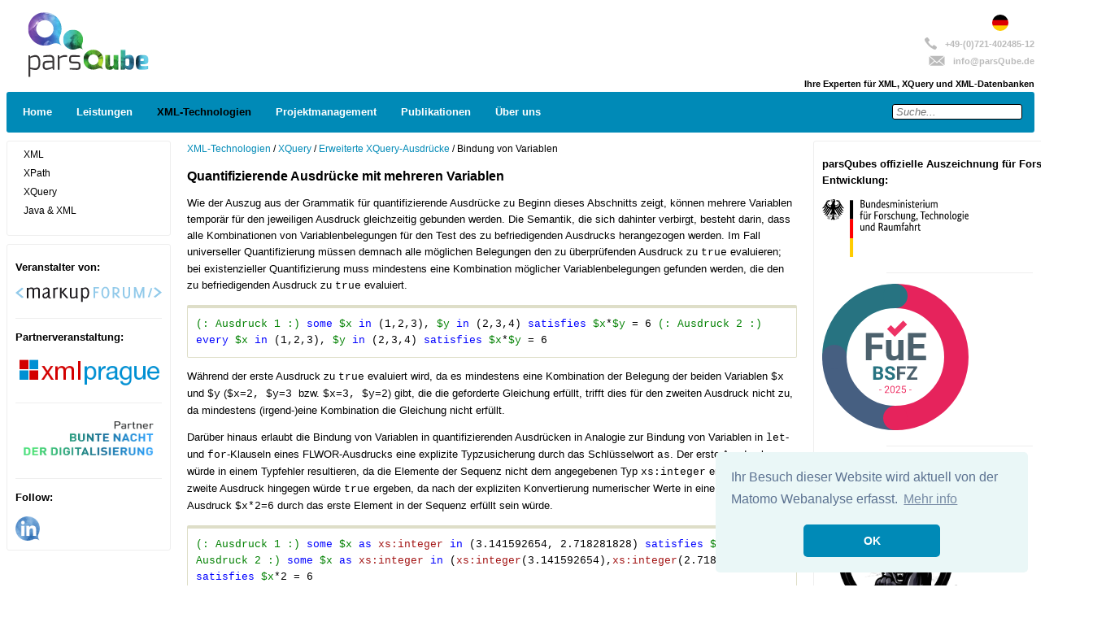

--- FILE ---
content_type: text/html; charset=utf-8
request_url: https://www.parsqube.de/xml-technologien/xquery/xquery-erweiterte-xquery-ausdruecke/xquery-erweiterte-xquery-ausdruecke-bindung-von-variablen
body_size: 5858
content:
<!DOCTYPE html>
<html lang="de_DE">
<head>

<meta charset="utf-8">
<!-- 
	build by sitepackagebuilder.com

	This website is powered by TYPO3 - inspiring people to share!
	TYPO3 is a free open source Content Management Framework initially created by Kasper Skaarhoj and licensed under GNU/GPL.
	TYPO3 is copyright 1998-2026 of Kasper Skaarhoj. Extensions are copyright of their respective owners.
	Information and contribution at https://typo3.org/
-->



<title>XQuery | Erweiterte XQuery-Ausdrücke | Bindung von Variablen</title>
<meta http-equiv="x-ua-compatible" content="IE=edge" />
<meta name="generator" content="TYPO3 CMS" />
<meta name="description" content="Hier wird beschrieben, wie mehrere Variablen temporär für einen quantifizierenden Ausdruck gleichzeitig gebunden werden können." />
<meta name="viewport" content="width=device-width, initial-scale=1" />
<meta name="robots" content="index,follow" />
<meta name="keywords" content="XQuery, quantifizierende Ausdrücke, Variablen" />
<meta property="og:description" content="Hier wird beschrieben, wie mehrere Variablen temporär für einen quantifizierenden Ausdruck gleichzeitig gebunden werden können." />
<meta property="og:title" content="XQuery | Erweiterte XQuery-Ausdrücke | Bindung von Variablen" />
<meta name="twitter:card" content="summary" />
<meta name="apple-mobile-web-app-capable" content="no" />


<link rel="stylesheet" href="/typo3temp/assets/css/7015c8c4ac5ff815b57530b221005fc6.css?1675433044" media="all">
<link rel="stylesheet" href="/typo3conf/ext/parsqube_template/Resources/Public/Css/cookieconsent2/3.1.0/cookieconsent.min.css?1537523867" media="all">
<link rel="stylesheet" href="/typo3conf/ext/parsqube_template/Resources/Public/Css/template.css?1765209713" media="all">



<script src="/typo3conf/ext/parsqube_template/Resources/Public/JavaScript/Dist/jquery-3.3.1.min.js?1674747012"></script>
<script src="/typo3conf/ext/parsqube_template/Resources/Public/JavaScript/Dist/cookieconsent2/3.1.0/cookieconsent.min.js?1674747012"></script>
<script src="/typo3conf/ext/parsqube_template/Resources/Public/JavaScript/Dist/cookies_message.js?1674747012"></script>
<script src="/typo3conf/ext/parsqube_template/Resources/Public/JavaScript/Dist/matomo.js?1674821344"></script>
<script src="/typo3conf/ext/parsqube_template/Resources/Public/JavaScript/Dist/uncrypt_mailto.js?1676633025"></script>


<link rel="stylesheet" href="https://cdnjs.cloudflare.com/ajax/libs/highlight.js/11.3.1/styles/vs.min.css"></link><script type="text/javascript" src="https://cdnjs.cloudflare.com/ajax/libs/highlight.js/11.3.1/highlight.min.js"></script><script rel="text/javascript" src="/fileadmin/templates/js/nav_right.js"></script><script rel="text/javascript" src="/fileadmin/templates/js/scrollspy.js"></script><script>$(document).ready(function () {generateIntraPageNavigation($('.content').get($('.content').length-1), $('.right'));initScrollSpy($('#nav_right').get(0));})</script><base href="/">
</head>
<body>


    <!-- ###DOCUMENT_BODY### Beginn -->
    <div class="wrapper">

        <div class="main">
            <!-- BEGIN: HEADER -->
            <div class="header">

                <!--###HEADER###
    ###HEADER###-->
                <div class="header">
                    <a class="home" href="/">
                        <div class="logo"></div>
                    </a>
                    <div class="langs">
                        <ul>
                            <li class="langDe">
                                <a href="/xml-technologien/xquery/xquery-erweiterte-xquery-ausdruecke/xquery-erweiterte-xquery-ausdruecke-bindung-von-variablen"><span>DE</span></a>
                            </li>
                            <li class="langEn">
                                <span>EN</span>
                            </li>
                        </ul>
                    </div>
                    <ul class="contact">
                        <li class="phone">+49-(0)721-402485-12</li>
                        <li class="email">info<span>@</span>parsQube.de</li>
                    </ul>
                    <div class="langsPhrase">
                        <div class="phrase">Ihre Experten für XML, XQuery und XML-Datenbanken</div>
                    </div>
                </div>
            </div>
            <!-- END: HEADER -->

            <!-- BEGIN: MAIN NAVIGATION -->
            <div class="nav">
                <!--###SUCHEN###
    ###SUCHEN###-->
                
                    
                        <div class="searchform">
                            
                            <form action="
                                /ueber-uns/suche
                            " id="form_kesearch_searchfield" name="form_kesearch_searchfield">
                                <input type="text" id="ke_search_searchfield_sword" name="tx_kesearch_pi1[sword]"
                                    placeholder="Suche..." />
                            </form>
                        </div>
                    
                
                    
                

                <!--###NAV###
    ###NAV###-->
                <ul class="nav">
                    
                        <li class="">
                            <a class=""
                                href="/home">Home</a>
                            
                                    <ul>
                                        
                                            <li class="">
                                                <a class=""
                                                    href="/home/schulungstermine">Schulungstermine</a>
                                                
                                            </li>
                                        
                                            <li class="">
                                                <a class=""
                                                    href="/home/sitemap">Sitemap</a>
                                                
                                            </li>
                                        
                                            <li class="">
                                                <a class=""
                                                    href="/home/datenschutzerklaerung">Datenschutzerklärung</a>
                                                
                                            </li>
                                        
                                    </ul>
                                
                        </li>
                    
                        <li class="">
                            <a class=""
                                href="/leistungen">Leistungen</a>
                            
                                    <ul>
                                        
                                            <li class="">
                                                <a class=""
                                                    href="/leistungen/beratung">Beratung</a>
                                                
                                            </li>
                                        
                                            <li class="">
                                                <a class=""
                                                    href="/leistungen/projektmanagement">Projektmanagement</a>
                                                
                                            </li>
                                        
                                            <li class="">
                                                <a class=""
                                                    href="/leistungen/qualitaetssicherung">Qualitätssicherung</a>
                                                
                                            </li>
                                        
                                            <li class="">
                                                <a class=""
                                                    href="/leistungen/entwicklung">Entwicklung</a>
                                                
                                            </li>
                                        
                                            <li class="">
                                                <a class=""
                                                    href="/leistungen/linienueberfuehrung">Linienüberführung</a>
                                                
                                            </li>
                                        
                                            <li class="">
                                                <a class=""
                                                    href="/leistungen/schulungen">Schulungen</a>
                                                
                                            </li>
                                        
                                    </ul>
                                
                        </li>
                    
                        <li class="active">
                            <a class="active"
                                href="/xml-technologien">XML-Technologien</a>
                            
                                    <ul>
                                        
                                            <li class="">
                                                <a class=""
                                                    href="/xml-technologien/xml">XML</a>
                                                
                                                        <ul class="nav_level3">
                                                            
                                                                <li
                                                                    class="">
                                                                    <a class=""
                                                                        href="/xml-technologien/xml/hilfreiche-links-zu-xml-w3c-recommendations-xml-grundlagen-tutorials-und-nuetzliche-werkzeuge">Hilfreiche Links zu XML</a>
                                                                </li>
                                                            
                                                                <li
                                                                    class="">
                                                                    <a class=""
                                                                        href="/xml-technologien/xml/xml-xml-einfuehrung">XML-Einführung</a>
                                                                </li>
                                                            
                                                        </ul>
                                                    
                                            </li>
                                        
                                            <li class="">
                                                <a class=""
                                                    href="/xml-technologien/xpath">XPath</a>
                                                
                                                        <ul class="nav_level3">
                                                            
                                                                <li
                                                                    class="">
                                                                    <a class=""
                                                                        href="/xml-technologien/xpath/xpath-xpath-einfuehrung-in-die-sprache-zur-navigation-in-xml-strukturen">Einführung</a>
                                                                </li>
                                                            
                                                        </ul>
                                                    
                                            </li>
                                        
                                            <li class="active">
                                                <a class="active"
                                                    href="/xml-technologien/xquery">XQuery</a>
                                                
                                                        <ul class="nav_level3">
                                                            
                                                                <li
                                                                    class="">
                                                                    <a class=""
                                                                        href="/xml-technologien/xquery/xquery-beispielszenario">Beispielszenario</a>
                                                                </li>
                                                            
                                                                <li
                                                                    class="">
                                                                    <a class=""
                                                                        href="/xml-technologien/xquery/xquery-datenmodell">Datenmodell</a>
                                                                </li>
                                                            
                                                                <li
                                                                    class="">
                                                                    <a class=""
                                                                        href="/xml-technologien/xquery/xquery-flwor-struktur">FLWOR-Struktur</a>
                                                                </li>
                                                            
                                                                <li
                                                                    class="">
                                                                    <a class=""
                                                                        href="/xml-technologien/xquery/xquery-verbundberechnung">Verbundberechnung</a>
                                                                </li>
                                                            
                                                                <li
                                                                    class="">
                                                                    <a class=""
                                                                        href="/xml-technologien/xquery/xquery-gruppierung-aggregation">Gruppierung &amp; Aggregation</a>
                                                                </li>
                                                            
                                                                <li
                                                                    class="active">
                                                                    <a class="active"
                                                                        href="/xml-technologien/xquery/xquery-erweiterte-xquery-ausdruecke">Erweiterte XQuery-Ausdrücke</a>
                                                                </li>
                                                            
                                                                <li
                                                                    class="">
                                                                    <a class=""
                                                                        href="/xml-technologien/xquery/xquery-funktionen">Funktionen</a>
                                                                </li>
                                                            
                                                                <li
                                                                    class="">
                                                                    <a class=""
                                                                        href="/xml-technologien/xquery/xquery-erweiterte-konzepte">Erweiterte Konzepte</a>
                                                                </li>
                                                            
                                                                <li
                                                                    class="">
                                                                    <a class=""
                                                                        href="/xml-technologien/xquery/xquery-xquery-grammatik">XQuery-Grammatik</a>
                                                                </li>
                                                            
                                                        </ul>
                                                    
                                            </li>
                                        
                                            <li class="">
                                                <a class=""
                                                    href="/xml-technologien/java-und-xml">Java &amp; XML</a>
                                                
                                                        <ul class="nav_level3">
                                                            
                                                                <li
                                                                    class="">
                                                                    <a class=""
                                                                        href="/xml-technologien/java-und-xml/einleitung">Einleitung</a>
                                                                </li>
                                                            
                                                                <li
                                                                    class="">
                                                                    <a class=""
                                                                        href="/xml-technologien/java-und-xml/einstieg-in-xml">Einstieg in XML</a>
                                                                </li>
                                                            
                                                                <li
                                                                    class="">
                                                                    <a class=""
                                                                        href="/xml-technologien/java-und-xml/sax">SAX</a>
                                                                </li>
                                                            
                                                                <li
                                                                    class="">
                                                                    <a class=""
                                                                        href="/xml-technologien/java-und-xml/sax-fuer-fortgeschrittene">Sax für Fortgeschrittene</a>
                                                                </li>
                                                            
                                                                <li
                                                                    class="">
                                                                    <a class=""
                                                                        href="/xml-technologien/java-und-xml/dom">DOM</a>
                                                                </li>
                                                            
                                                                <li
                                                                    class="">
                                                                    <a class=""
                                                                        href="/xml-technologien/java-und-xml/dom-fuer-fortgeschrittene">DOM für Fortgeschrittene</a>
                                                                </li>
                                                            
                                                                <li
                                                                    class="">
                                                                    <a class=""
                                                                        href="/xml-technologien/java-und-xml/jdom">JDOM</a>
                                                                </li>
                                                            
                                                                <li
                                                                    class="">
                                                                    <a class=""
                                                                        href="/xml-technologien/java-und-xml/jdom-fuer-fortgeschrittene">JDOM für Fortgeschrittene</a>
                                                                </li>
                                                            
                                                                <li
                                                                    class="">
                                                                    <a class=""
                                                                        href="/xml-technologien/java-und-xml/jaxp">JAXP</a>
                                                                </li>
                                                            
                                                                <li
                                                                    class="">
                                                                    <a class=""
                                                                        href="/xml-technologien/java-und-xml/web-publishing-frameworks">Web Publishing Frameworks</a>
                                                                </li>
                                                            
                                                                <li
                                                                    class="">
                                                                    <a class=""
                                                                        href="/xml-technologien/java-und-xml/xml-rpc">XML-RPC</a>
                                                                </li>
                                                            
                                                                <li
                                                                    class="">
                                                                    <a class=""
                                                                        href="/xml-technologien/java-und-xml/soap">SOAP</a>
                                                                </li>
                                                            
                                                                <li
                                                                    class="">
                                                                    <a class=""
                                                                        href="/xml-technologien/java-und-xml/web-services">Web Services</a>
                                                                </li>
                                                            
                                                                <li
                                                                    class="">
                                                                    <a class=""
                                                                        href="/xml-technologien/java-und-xml/content-syndication">Content-Syndication</a>
                                                                </li>
                                                            
                                                                <li
                                                                    class="">
                                                                    <a class=""
                                                                        href="/xml-technologien/java-und-xml/data-binding">Data-Binding</a>
                                                                </li>
                                                            
                                                                <li
                                                                    class="">
                                                                    <a class=""
                                                                        href="/xml-technologien/java-und-xml/ausblick">Ausblick</a>
                                                                </li>
                                                            
                                                                <li
                                                                    class="">
                                                                    <a class=""
                                                                        href="/xml-technologien/java-und-xml/api-referenz">API-Referenz</a>
                                                                </li>
                                                            
                                                                <li
                                                                    class="">
                                                                    <a class=""
                                                                        href="/xml-technologien/java-und-xml/sax-20-features-und-eigenschaften">SAX 2.0-Features und -Eigenschaften</a>
                                                                </li>
                                                            
                                                        </ul>
                                                    
                                            </li>
                                        
                                    </ul>
                                
                        </li>
                    
                        <li class="">
                            <a class=""
                                href="/projektmanagement">Projektmanagement</a>
                            
                                    <ul>
                                        
                                            <li class="">
                                                <a class=""
                                                    href="/projektmanagement/agil">Agil</a>
                                                
                                            </li>
                                        
                                            <li class="">
                                                <a class=""
                                                    href="/projektmanagement/hybrid">Hybrid</a>
                                                
                                            </li>
                                        
                                            <li class="">
                                                <a class=""
                                                    href="/projektmanagement/klassisch">Klassisch</a>
                                                
                                            </li>
                                        
                                    </ul>
                                
                        </li>
                    
                        <li class="">
                            <a class=""
                                href="/publikationen">Publikationen</a>
                            
                                    <ul>
                                        
                                            <li class="">
                                                <a class=""
                                                    href="https://www.parsqube.de/publikationen/#digital-humanities">Digital Humanities</a>
                                                
                                            </li>
                                        
                                            <li class="">
                                                <a class=""
                                                    href="https://www.parsqube.de/publikationen/#xml-und-maschine-learning">XML &amp; Machine Learning</a>
                                                
                                            </li>
                                        
                                            <li class="">
                                                <a class=""
                                                    href="https://www.parsqube.de/publikationen/#xml-und-rdf">XML &amp; RDF</a>
                                                
                                            </li>
                                        
                                            <li class="">
                                                <a class=""
                                                    href="https://www.parsqube.de/publikationen/#xquery">XQuery</a>
                                                
                                            </li>
                                        
                                            <li class="">
                                                <a class=""
                                                    href="https://www.parsqube.de/publikationen/#foxpath">FOXpath</a>
                                                
                                            </li>
                                        
                                            <li class="">
                                                <a class=""
                                                    href="https://www.parsqube.de/publikationen/#xml-technologies-miscellaneous">XML Technologies - miscellaneous</a>
                                                
                                            </li>
                                        
                                            <li class="">
                                                <a class=""
                                                    href="https://www.parsqube.de/publikationen/#projektmanagement">Neues zu Projektmanagement</a>
                                                
                                                        <ul class="nav_level3">
                                                            
                                                                <li
                                                                    class="">
                                                                    <a class=""
                                                                        href="/publikationen#Hybrides_Projektmanagment">Hybrid</a>
                                                                </li>
                                                            
                                                                <li
                                                                    class="">
                                                                    <a class=""
                                                                        href="/publikationen#Agiles_Projektmanagment">Agil</a>
                                                                </li>
                                                            
                                                        </ul>
                                                    
                                            </li>
                                        
                                    </ul>
                                
                        </li>
                    
                        <li class="">
                            <a class=""
                                href="/ueber-uns">Über uns</a>
                            
                                    <ul>
                                        
                                            <li class="">
                                                <a class=""
                                                    href="/ueber-uns/kontakt">Kontakt</a>
                                                
                                            </li>
                                        
                                            <li class="">
                                                <a class=""
                                                    href="/ueber-uns/impressum">Impressum</a>
                                                
                                            </li>
                                        
                                            <li class="">
                                                <a class=""
                                                    href="/home/datenschutzerklaerung">Datenschutzerklärung</a>
                                                
                                            </li>
                                        
                                            <li class="">
                                                <a class=""
                                                    href="/ueber-uns/standort">Standort</a>
                                                
                                            </li>
                                        
                                            <li class="">
                                                <a class=""
                                                    href="/ueber-uns/unser-team">Unser Team</a>
                                                
                                            </li>
                                        
                                            <li class="">
                                                <a class=""
                                                    href="/ueber-uns/jobs">Jobs</a>
                                                
                                            </li>
                                        
                                            <li class="">
                                                <a class=""
                                                    href="/ueber-uns/referenzen">Referenzen</a>
                                                
                                            </li>
                                        
                                            <li class="">
                                                <a class=""
                                                    href="/ueber-uns/suche">Suche</a>
                                                
                                            </li>
                                        
                                    </ul>
                                
                        </li>
                    
                </ul>
            </div>
            <!-- END: MAIN NAVIGATION -->

            <!-- BEGIN: CONTENT -->
            <div class="cwrapper">
                <div class="left">
                    <!-- ###LEFT###
    ###LEFT###-->
                    <div class="nav_left">
                        <ul>
                            
                                
                            
                                
                            
                                
                                    <li>
                                        <ul>
                                            
                                                <li>
                                                    <a href="/xml-technologien/xml">XML</a>
                                                </li>
                                            
                                                <li>
                                                    <a href="/xml-technologien/xpath">XPath</a>
                                                </li>
                                            
                                                <li>
                                                    <a href="/xml-technologien/xquery">XQuery</a>
                                                </li>
                                            
                                                <li>
                                                    <a href="/xml-technologien/java-und-xml">Java &amp; XML</a>
                                                </li>
                                            
                                        </ul>
                                    </li>
                                
                            
                                
                            
                                
                            
                                
                            
                        </ul>
                    </div>
                    <div class="nav_left boxWhite">
                        <p class="bodytext"><b>Veranstalter von:</b></p>
                        <p class="bodytext"><a href="http://markupforum.de/" title="Zur Homepage des markupforums"
                                target="_blank"><img src="/fileadmin/images/logo_markupforum.svg"
                                    alt="Logo der markupforum Konferenz" width="180" height="20" border="0"></a></p>
                        <hr>
                        <p class="bodytext"><b>Partnerveranstaltung:</b></p>
                        <p class="bodytext"><a href="http://www.xmlprague.cz/" title="Zur Homepage der XML Prague"
                                target="_blank"><img src="/fileadmin/images/xmlprague.png" alt="Logo der XML Prague"
                                    width="180" height="38" border="0"></a>
                        </p>
                        <hr>
                        <p class="bodytext"><a href="https://karlsruhe.digital/bunte-nacht-der-digitalisierung/"
                                title="Zur Homepage der Veranstaltung" target="_blank"><img
                                    src="/fileadmin/images/bunte_nacht.png"
                                    alt="Logo der bunten Nacht der Digitalisierung" width="180" height="60"
                                    border="0"></a></p>
                        <hr>
                        <p class="bodytext"><b>Follow: </b></p>
                        <div class="oneline"><a href="https://www.linkedin.com/company/parsqube-gmbh/" target="_blank"
                                data-htmlarea-external="1"><img class="social"
                                    src="/typo3conf/ext/parsqube_template/Resources/Public/Images/linkedin.png"
                                    title="zum LinkedIn-Profil der parsQube GmbH"
                                    alt="zum LinkedIn-Profil der parsQube GmbH"></a></div>
                    </div>
                </div>
                <div class="content">
                    <!--###ROOTLINE###
    ###ROOTLINE###-->
                    <div class="breadcrumbs">
                        
                            
                        
                            
                                    
                                            <a href="/xml-technologien">XML-Technologien</a> /
                                        
                                
                        
                            
                                    
                                            <a href="/xml-technologien/xquery">XQuery</a> /
                                        
                                
                        
                            
                                    
                                            <a href="/xml-technologien/xquery/xquery-erweiterte-xquery-ausdruecke">Erweiterte XQuery-Ausdrücke</a> /
                                        
                                
                        
                            
                                     Bindung von Variablen 
                                
                        
                    </div>
                    <!--###CONTENT###
    ###CONTENT###-->
                    <!-- ###DOCUMENT_BODY### Ende -->
                    
    

            <div id="c1023" class="frame frame-default frame-type-text frame-layout-0">
                
                
                    



                
                
                    



                
                

    <h2>Quantifizierende Ausdrücke mit mehreren Variablen</h2>
<p>Wie der Auszug aus der Grammatik für quantifizierende Ausdrücke zu Beginn dieses Abschnitts zeigt, können mehrere Variablen temporär für den jeweiligen Ausdruck gleichzeitig gebunden werden. Die Semantik, die sich dahinter verbirgt, besteht darin, dass alle Kombinationen von Variablenbelegungen für den Test des zu befriedigenden Ausdrucks herangezogen werden. Im Fall universeller Quantifizierung müssen demnach alle möglichen Belegungen den zu überprüfenden Ausdruck zu <span style="font-family:'courier new', courier;">true</span> evaluieren; bei existenzieller Quantifizierung muss mindestens eine Kombination möglicher Variablenbelegungen gefunden werden, die den zu befriedigenden Ausdruck zu <span style="font-family:'courier new', courier;">true</span> evaluiert.</p><div class="codesnippet"><p>(: Ausdruck 1 :) some $x in (1,2,3), $y in (2,3,4)<br> satisfies $x*$y = 6<br><br> (: Ausdruck 2 :) every $x in (1,2,3), $y in (2,3,4)<br> satisfies $x*$y = 6</p></div><p>Während der erste Ausdruck zu <span style="font-family:'courier new', courier;">true</span> evaluiert wird, da es mindestens eine Kombination der Belegung der beiden Variablen <span style="font-family:'courier new', courier;">$x</span> und <span style="font-family:'courier new', courier;">$y</span> (<span style="font-family:'courier new', courier;">$x=2, $y=3 </span> bzw. <span style="font-family:'courier new', courier;">$x=3, $y=2</span>) gibt, die die geforderte Gleichung erfüllt, trifft dies für den zweiten Ausdruck nicht zu, da mindestens (irgend-)eine Kombination die Gleichung nicht erfüllt.
</p>
<p>Darüber hinaus erlaubt die Bindung von Variablen in quantifizierenden Ausdrücken in Analogie zur Bindung von Variablen in <span style="font-family:'courier new', courier;"> let</span>- und <span style="font-family:'courier new', courier;">for</span>-Klauseln eines FLWOR-Ausdrucks eine explizite Typzusicherung durch das Schlüsselwort <span style="font-family:'courier new', courier;">as</span>. Der erste Ausdruck würde in einem Typfehler resultieren, da die Elemente der Sequenz nicht dem angegebenen Typ <span style="font-family:'courier new', courier;">xs:integer</span> entsprechen. Der zweite Ausdruck hingegen würde <span style="font-family:'courier new', courier;">true</span> ergeben, da nach der expliziten Konvertierung numerischer Werte in eine ganze Zahl der Ausdruck <span style="font-family:'courier new', courier;">$x*2=6</span> durch das erste Element in der Sequenz erfüllt sein würde.</p><div class="codesnippet"><p>(: Ausdruck 1 :) some $x as xs:integer in (3.141592654, 2.718281828)<br> satisfies $x*2 = 6<br><br> (: Ausdruck 2 :) some $x as xs:integer in (xs:integer(3.141592654),<br>xs:integer(2.718281828))<br> satisfies $x*2 = 6</p></div><p>Im Fall einer Konvertierungsverletzung ist die Generierung eines Laufzeitfehlers implementierungsabhängig. Zum Beispiel könnten die beiden folgenden Anweisungen in einen Laufzeitfehler münden oder <span style="font-family:'courier new', courier;">true</span> bzw. <span style="font-family:'courier new', courier;">false</span> liefern.</p><div class="codesnippet"><p>some $x as xs:integer in (3, "Lehner", "Schöning"<br> satisfies $x*2 = 6<br><br> every $x as xs:integer in (2, "Lehner", "Schöning")<br> satisfies $x*2 = 6</p></div><p>Sofern der XQuery-Prozessor das Konzept der statischen Typprüfung implementiert hat, können entsprechende Fehler bereits zur Übersetzungszeit gefunden werden.
</p>
<p>&nbsp;</p>
<p>Quelle: "XQuery – Grundlagen und fortgeschrittene Methoden", dpunkt-Verlag, Heidelberg (2004)</p><table style="width: 100%;" border="0" class="contenttable"><tbody class="tablewhite"><tr><td><a href="/xml-technologien/xquery/xquery-erweiterte-xquery-ausdruecke/xquery-erweiterte-xquery-ausdruecke-universelle-quantifizierung" title="zurück zu Universelle Quantifizierung" class="internal-link">&lt;&lt; zurück</a></td><td align="right"><a href="/xml-technologien/xquery/xquery-funktionen" title="weiter zu Funktionen in XQuery">vor &gt;&gt;</a> </td></tr></tbody></table>


                
                    



                
                
                    



                
            </div>

        


                    <!-- ###CONTENTFOOTER###
      ###CONTENTFOOTER### -->
                </div>
                <div class="right">
                    <!--###RIGHT###
    ###RIGHT###-->

                    <div class="nav_right boxWhite">
                        <p class="bodytext"><b>parsQubes offizielle Auszeichnung für Forschung und Entwicklung:</b></p>
                        <p class="bodytext"><a target="_blank" href="https://www.bmbf.de/bmbf/de/home/home_node.html"
                                title="Bundesministerium für Forschung, Technologie und Raumfahrt"><img
                                    src="/fileadmin/images/Sonstiges/Logo_BMFTR.svg"
                                    alt="Bundesministerium für Forschung, Technologie und Raumfahrt" width="180" border="0"></a>
                        </p>
                        <hr>
                        <p class="bodytext"><a target="_blank" href="/home/parsqube-ausgezeichnet"
                                title="BSFZ-Siegel 2025"><img src="/fileadmin/images/Auszeichnung/BSFZ_Siegel_2025.svg"
                                    alt="BSFZ-Siegel 2025" width="180" border="0"></a>
                        </p>

                        <hr>
                        <p class="bodytext"><b>Unser Einsatz für eine gute Sache:</b></p>
                        <p class="bodytext"><a href="/home/engagement"
                                title="Logo der Black Panthers"><img
                                    src="/fileadmin/images/Sonstiges/Logo_BlackPanthers.png"
                                    alt="Logo der Black Panthers" width="180" border="0"></a>
                        </p>
                    </div>
                </div>
            </div>
            <!-- END: CONTENT -->
        </div>
    </div>

    <!-- BEGIN: FOOTER -->
    <div class="footer">
        <!-- ###FOOTER###
    ###FOOTER###-->
        Copyright ©
        2026 - parsQube GmbH
    </div>
    <!-- END: FOOTER -->
    </div>
    <!-- Matomo noscript tracking -->
    <noscript>
        <p><img src="//analytics.parsqube.de/matomo/matomo.php?idsite=1" style="border:0;" alt="" /></p>
    </noscript>
    <!-- end of Matomo noscript tracking -->


<script type="text/javascript" src="https://cdnjs.cloudflare.com/ajax/libs/highlight.js/11.3.1/languages/xquery.min.js"></script><script type="text/javascript"> $('.codesnippet').each(function(i, block) { hljs.highlightBlock(block); });</script>




</body>
</html>

--- FILE ---
content_type: text/css; charset=utf-8
request_url: https://www.parsqube.de/typo3conf/ext/parsqube_template/Resources/Public/Css/template.css?1765209713
body_size: 2483
content:
/*
 *
 * css parsqube
 * v 0.1
 *
 */

/* main */

* {
  padding: 0;
}

a {
  color: #008ab7;
  text-decoration: none;
}

a:hover {
  text-decoration: underline;
}


body {
  height: auto;
  font-family: 'Verdana', sans-serif;
  font-size: 13px;
  line-height: 20px;
  height: 100%;

}

h1 {
  font-size: 1.35em;
  border-bottom: 1px solid #DEDEC8;

}

h2 {
  font-size: 1.25em;
}

h3 {
  font-size: 1.17em;
}

li {
  margin-left: 2em;
  margin-bottom: 0.5em;
  list-style-image: url(../Images/bullet_hover.gif);
}

.wrapper {
  margin: 0 auto;
  min-height: 100%;
  z-index: 0;
  width: 100%;
}

.main {
  padding-bottom: 150px;
}

.header {
  z-index: 0;
  width: 100%;
  height: 90px;
  padding-bottom: 10px;
  position: relative;
}

.footer {
  width: 1000px;
  margin: 0 auto;
  clear: both;
  text-align: center;
  border-top: 1px solid #DEDEC8;
}

.logo {
  background: url('../Images/logo.svg') bottom left no-repeat;
  height: 80px;
  width: 200px;
  float: left;
  margin-top: 2px;
  margin-left: 1px;
  background-size: 200px 80px;
}

.logo a {
  z-index: 100;
  height: 110px;
  display: block;
  width: 200px;
}

.langsPhrase {
  text-align: right;
  font-weight: bold;
  font-size: 85%;
  position: absolute;
  right: 0;
}

.langphrase div {
  float: right;
}

.langs {
  text-align: right;
}

.langs ul {
  list-style-type: none;
  position: relative;
  top: 5px;
}

.langs li {
  display: inline;
  margin-left: 0em;
}

.langs span {
  visibility: hidden;
  padding: 0px 5px;
}

.langs li.langDe a {
  background-image: url(/typo3/sysext/core/Resources/Public/Icons/Flags/DE.png);
}

.langs li.langEn a {
  background-image: url(/typo3/sysext/core/Resources/Public/Icons/Flags/GB.png);
}

.langs li a {
  background: no-repeat;
  background-size: 100% 100%;
  display: inline-block;
  width: 20px;
  height: 20px;
  margin-left: 10px;
  border-radius: 10px;
}

.references table a {
  color: black !important;
}


/* navigation */
.nav {
  font-size: 13px;
  width: 100%;
  background-color: #008ab7;
  border-radius: 3px;
  z-index: 5;
  display: inline-block;
  vertical-align: middle;
}

.nav ul {
  width: 815px;
  list-style-type: none;
  margin: 0 0 0 5px;
}

.nav li {
  margin: 10px;
  float: left;
  display: block;
  cursor: pointer;
  position: relative;
}

.nav li ul {
  z-index: 10;
  width: 234px;
  position: absolute;
  height: auto;
  margin-left: 0px;
  background-color: #008ab7;
  visibility: hidden;
  box-shadow: 0 2px 5px rgba(0, 0, 0, 0.3);
  border-radius: 3px;
  transition: all 0.05s ease-out;
}

.nav li:hover>ul {
  visibility: visible;
}

.nav li li {
  margin: 0;
  width: 234px;
}

.nav ul li {
  display: inline-block;
}



.nav a {
  text-decoration: none;
  display: block;
  padding: 5px;
  color: #fff;
  font-weight: bold;
}

.nav li.active li.active {
  background: #008ab7;
  color: #000;
}

.nav li.active>a,
.nav li.active li.active>a,
.nav li.active li.active li.active>a {
  color: #000;
}

.nav li a:hover {
  background-color: #005977;
  color: #fff;
  border-radius: 3px;
  transition: all 0.3s ease-out;


}

.nav li li a:hover {
  background: #005977;
  border-radius: 3px;
  padding: 5px 10px;
}

.nav ul.nav li ul li a{
  padding: 5px 10px;
}

.nav li li li a:hover {
  background: #005977;
  border-radius: 3px;
  padding: 5px 10px;
}


.nav_level3 {
  left: 234px;
  top: 0px;
}

/* suchfeld */

.searchform {
  float: right;
  margin: 10px;
}

.searchform form {
  width: 100%;
  padding: 5px;
}

.searchform input {
  height: 15px;
  border: 1px solid #000;
  padding: 1px 4px;
  color: #000;
  font-style: italic;
  width: 150px;
  border-radius: 3px;
}


/* nav left */
.nav_left,
#nav_right,
.nav_right {
  margin-top: 10px;
  padding: 5px 10px;
  border: 1px solid #eee;
  border-radius: 3px;
}


.nav_left ul,
#nav_right ul {
  margin: 0;
  list-style-type: none;
}

.nav_left li,
#nav_right li {
  margin: 4px 0;
  list-style-image: none;
  line-height: 13px;
  padding-bottom: 5px;
}

.nav_left li li,
#nav_right li li {
  padding-left: 10px;
  padding-bottom: 5px;
  line-height: 13px;
}

.nav_left li li li,
#nav_right li li li {
  padding-left: 10px;
  padding-bottom: 5px;
  line-height: 13px;
}

.nav_left li.active>a,
#nav_right li.active>a {
  font-weight: bold;
}

.nav_left a,
#nav_right a {
  text-decoration: none;
  color: #000;
  font-size: 12px;
}

.nav_left a:hover,
#nav_right a:hover {
  color: #008ab7;
}

.breadcrumbs {
  font-size: 12px;
}

/* Scrollspy list*/
#nav_right li.active>a {
  border-left: 3px solid #008ab7;
  display: block;
  transition: all 0.3s ease-out;
}

/* layout */
.cwrapper {
  width: 100%;
  display: flex;
}

.left {
  width: 360px;
}

.right {
  width: 360px;
}

.content {
  width: 750px;
  padding: 0px 20px 10px 20px;
  margin-top: 10px;
  min-width: 750px;
}

#nav_right {
  width: 338px;
  margin-left: auto;
  position: sticky;
  position: -webkit-sticky;
  top: 5px;
}

.footer {
  padding: 10px;
}


.csc-textpic-imagewrap img {
  border: #666 solid 1px !important;
  display: block;
}

/* Tabellen Formatierungen */

table thead tr th {
  border: 1px solid #fff;
  padding: 2px;
  width: 50%;
  vertical-align: top;
}

td,
th {
  display: table-cell;
  vertical-align: inherit;
}

.codesnippet {
  font-family: 'courier new', courier;
  background-color: #F5F5F5;
  padding: 10px;
  border: 1px solid #DEDEC8;
  border-top: 4px solid #DEDEC8;
  border-radius: 2px;
}

div.boxWhite hr {
  color: rgb(238, 238, 238);
  background-color: rgb(238, 238, 238);
  height: 1px;
  border: 0px none;
  padding: 0px 5px;
  width: 170px;
}

.contact {
  font-weight: bold;
  color: #BBB;
  text-align: right;
  font-size: 85%;
  line-height: 0.8em;
}

.contact ul {
  list-style-type: none;
  text-align: right;
}

.contact li.phone:before {
  display: marker;
  content: url('../Images/icon_telephone.png');
  vertical-align: -3px;
  padding-right: 10px;
}

.contact li.email:before {
  display: marker;
  content: url('../Images/icon_email.png');
  vertical-align: -3px;
  padding-right: 10px;
}

.contact li {
  list-style: none;
  padding: 0;
}

/* Styles für Bücher */
pre.programlisting,
pre.code {
  font: 12px/18px "Ubuntu Mono", Menlo, Consolas, "Courier New", Courier, monospace;
  background: #eee url("../Images/noise-back.png");
  padding: 1.2em !important;
  margin: 18px 0px;
  border-radius: 5px;
  white-space: pre !important;
  box-shadow: inset 0px 0px 5px 0px rgba(0, 0, 0, 0.3) !important;
  width: inherit;
  overflow: auto;
}

table.content,
table.grammar {
  width: 100%
}

table.content td,
table.grammar td {
  padding: 5px;
}

table.content td {
  background: #eee;
}

table.content tbody tr {
  background-color: #e7e7e7;
}

table.grammar {
  /* new style
background: #eee;
border-radius: 5px;
*/
  /* old style*/
  font-family: 'courier new', courier;
  background-color: #F5F5F5;
  padding: 10px;
  border: 1px solid #DEDEC8;
  border-top: 4px solid #DEDEC8;
  border-radius: 2px;
}

table.grammar tbody tr {
  background-color: inherit;
}

.inline-code,
table.code-table tbody td,
table.grammar {
  /*font: 12px/18px "Ubuntu Mono", Menlo, Consolas, "Courier New", Courier, monospace;*/
  font-family: 'courier new', courier;
}

.content .source {
  margin-top: 1em;
  font-size: 0.8em;
}

.text-right {
  text-align: right;
}

.social {
  max-width: 30px;
}

.oneline {
  display: inline-block;
  margin-right: 5px;
}


/* References content */
.ce-image {
  overflow: unset;
}

.ce-image .ce-gallery {
  overflow: unset;
}

.ce-image .ce-gallery .ce-outer {
  float: inherit;
  right: 0px;
  width: 800px;
}

.ce-image .ce-gallery .ce-inner {
  position: relative;
  float: inherit;
  right: 0px;
}

.ce-image .ce-gallery .ce-row {
  overflow: inherit;
  height: 190px;
}

.ce-image .ce-gallery .ce-column {
  width: 240px;
  height: 110px;
  display: table-cell;
  vertical-align: bottom;
  position: relative;
  float: inherit;
}


.ce-image .ce-gallery figure {
  display: block;
  margin: 0;
}

.ce-image .ce-gallery img {

  padding: 0px;
  margin-left: auto;
  margin-right: auto;

  max-height: 110px;
  max-width: 190px;
  width: auto;
  height: auto;
}

.ce-image .ce-gallery figcaption {
  text-align: center;
  position: absolute;
  width: 100%;
  font-weight: bold;
  padding-top: 1.5em;
}



div.article .table-contents .table {
  border: white;
}

div.article .table-contents tbody tr {
  background-color: #ddd;
}

div.article .table-contents td {
  padding: 0.5em 1em;
  border: white;
}

table.longtable,
table.tabular {
  border: white;
}

.longtable tbody tr,
.tabular tbody tr {
  background-color: #ddd;
}

.longtable td,
.tabular td {
  padding: 0.5em 1em;
  border: white;
}

/* Cookie message */
.cc-invisible {
  display: none;
}

/* Suche in 404 page*/

.suchenButton {
  background-color: #0089b7;
  -moz-border-radius: 3px;
  -webkit-border-radius: 3px;
  border-radius: 3px;
  border-width: 0;
  cursor: pointer;
  color: #ffffff;
  font-family: Arial;
  font-size: 13px;
  padding: 1px 17px;
  margin-left: 3px;
  text-decoration: none;
}

.suchenButton:hover {
  background-color: #1099c7;
}

.suchenButton:active {
  position: relative;
  top: 1px;
}

.suchTextFeld {
  width: 80% !important;
}


/* Slider */
#tns1 {
  text-align: center;
}

.slider-container.tns-horizontal .slider-slide img {
  width: 450px;
  height: 300px;
  border-radius: 5px;
  box-shadow: 1px 2px 3px 3px rgba(0, 0, 0, 0.2);
}

.hh-slider figcaption {
  left: 150px;
  top: 267px;
  width: 450px;
  opacity: 0.8;
}

.hh-slider figcaption>p {
  height: 20px;
  color: white;
  background: #706e6b !important;
}


/* counter*/
.counter-row {
  display: inline-block;
  width: 100%;
  text-align: center;
  margin-top: 60px;
  margin-left: -35px;
}

.counter-col {
  display: inline-block;
  width: 184px;
  text-align: center;
}

.background-pq {
  background-image: url("../Images/pq.svg");
  background-size: 100px 100px;
  background-repeat: no-repeat;
  background-position: center;
  height: 100px;
}

.counter {
  font-size: xx-large;
  padding-top: 40px;
  color: white;
}

.counter-title {
  font-weight: bold;
  margin-top: 15px;
  font-size: 14px;
}

/* Unser Team */

.frame-type-html>.team {
  border-radius: 3px;
  box-shadow: 1px 2px 3px 3px rgba(0, 0, 0, 0.08);
  margin-bottom: 3em;
}

.frame-type-html>.team>.ce-gallery {
  margin-bottom: 0;
}

.team-right>.ce-bodytext {
  text-align: right;
  padding-right: 2em;
}


.team-left>.ce-bodytext {
  text-align: left;
  padding-left: 2em;
}

.mail>img {
  height: 1em;
  position: relative;
  top: 3px;
}

--- FILE ---
content_type: application/javascript; charset=utf-8
request_url: https://www.parsqube.de/typo3conf/ext/parsqube_template/Resources/Public/JavaScript/Dist/uncrypt_mailto.js?1676633025
body_size: -75
content:
function UnCryptMailto(s) {
	var n = 0;
	var r = "";
	for (var i = 0; i < s.length; i++) {
		n = s.charCodeAt(i);
		if (n >= 8364) { n = 128; }
		r += String.fromCharCode(n - (2));
	}
	return r;
}
function linkTo_UnCryptMailto(s) {
	location.href = UnCryptMailto(s);
}

function EnCryptMailto(str) {
	var n = 0; var r = ""; var s = "mailto:"
	if (str.indexOf("mailto:"))
		s += str;
	else
		s = str
	for (var i = 0; i < s.length; i++) { n = s.charCodeAt(i); if (n >= 8364) { n = 128; } r += String.fromCharCode(n + (2)); }
	return r;
}


--- FILE ---
content_type: application/javascript; charset=utf-8
request_url: https://www.parsqube.de/fileadmin/templates/js/nav_right.js
body_size: 859
content:
"use strict";
function generateIntraPageNavigation(content, nav, func) {
    let headers = $(content).find("h1, h2, h3, h4").toArray();
    if (func !== undefined) {
        headers = headers.filter(func);
    }
    generateHeaderIds(headers);
    let hs_flat = createHeadersFlat(headers);
    let hs_tree = createTreeHeaders(hs_flat);
    if (headers.length != 0) {
        const divNav = $(nav).append($('<div id="nav_right"></div>'));
        const a = document.getElementById("nav_right");
        if (a === null) {
            throw "cannot happen: div is created by jquery from constant string";
        }
        createListOfHeaders(a, hs_tree);
    }

    // if href includes a fragment, try to jump there now
    if (window.location.href.indexOf('#') >= 0) {
        window.location.href = window.location.href;
    }
}
function generateHeaderIds(headers) {
    let i;
    const hs = [];
    for (i = 0; i < headers.length; i++) {
        if (headers[i].id === "") {
            let tagName = $(headers[i]).attr('id', headers[i].tagName + '_' + i).get(0);
            if (!!tagName) {
                hs.push(tagName);
            }
        }
        else {
            hs.push(headers[i]);
        }
    }
    return hs;
}
/**
 * @param hs_flat array of page descriptions; all levels must be >= 1
 */
function createTreeHeaders(hs_flat) {
    const hs = [];
    hs_flat.forEach(p => {
        const currentItem = Object.assign({ 'subnav': [] }, p);
        while (hs.length < currentItem.level) {
            hs.push([]);
        }
        while (hs.length > currentItem.level) {
            popNavStack(hs);
        }
        hs[hs.length - 1].push(currentItem);
    });
    while (hs.length > 1) {
        popNavStack(hs);
    }
    const result = hs.pop();
    if (result === undefined) {
        return [];
    }
    else {
        return result;
    }
}
/**
 * @param stack must contain at least 2 elements, otherwise no operation will be performed
 */
function popNavStack(stack) {
    const current = stack.pop();
    if (current === undefined) {
        throw "Illegal argument: stack must contain at least 2 elements";
    }
    const top = stack.pop();
    if (top === undefined) {
        throw "Illegal argument: stack must contain at least 2 elements";
    }
    let lastTop = top.pop();
    if (lastTop === undefined) {
        lastTop = { 'level': stack.length + 1, text: "", subnav: current };
    }
    lastTop.subnav = current;
    top.push(lastTop);
    stack.push(top);
}
function createHeadersFlat(headers) {
    const hs = [];
    headers.forEach(n => {
        hs.push({ 'id': n.id, 'text': n.textContent || '', 'level': Number(n.localName.substr(1)) });
    });
    return hs;
}
function createListOfHeaders(root, headers) {
    const ul = document.createElement('ul');
    let li;
    root.appendChild(ul);
    let i;
    for (i = 0; i < headers.length; i++) {
        if (headers[i] !== undefined) {
            li = document.createElement('li');
            const currentPath = window.location.pathname;
            const a = document.createElement('a');
            a.setAttribute('href', `${currentPath}#${headers[i].id}`);
            a.appendChild(document.createTextNode(headers[i].text));
            li.appendChild(a);
            ul.appendChild(li);
            if (headers[i].subnav.length > 0) {
                createListOfHeaders(li, headers[i].subnav);
            }
        }
    }
}


--- FILE ---
content_type: image/svg+xml
request_url: https://www.parsqube.de/typo3conf/ext/parsqube_template/Resources/Public/Images/logo.svg
body_size: 7820
content:
<?xml version="1.0" encoding="UTF-8"?>
<svg xmlns="http://www.w3.org/2000/svg" xmlns:cc="http://creativecommons.org/ns#" xmlns:dc="http://purl.org/dc/elements/1.1/" xmlns:rdf="http://www.w3.org/1999/02/22-rdf-syntax-ns#" xmlns:xlink="http://www.w3.org/1999/xlink" width="420" height="225" version="1.1" viewBox="0 0 576 310">
  <defs>
    <clipPath id="clip_bubble2">
      <path d="m47.494 9e-5c-26.355 0-47.715 21.372-47.715 47.713 0 26.351 21.36 47.713 47.715 47.713 6.9738 0 13.593-1.5014 19.564-4.1914 3.3375-1.6638 7.0976-2.6074 11.08-2.6074 6.7562 0 12.879 2.6999 17.359 7.0762-4.3725-4.48-7.0664-10.6-7.0664-17.352 0-3.7725 0.84125-7.3444 2.3438-10.547v-4e-3c2.8438-6.1035 4.4277-12.91 4.4277-20.088 0-26.341-21.36-47.713-47.709-47.713z"></path>
    </clipPath>
    <clipPath id="clip_qube">
      <path d="m177.72 2.8601e-6v95.213h18.664l3.2715-6.3066c5.9062 4.6988 12.486 7.0781 19.564 7.0781 7.4125 0 12.974-2.9856 16.533-8.873 3.4975-5.7813 5.2695-14.584 5.2695-26.17 0-7.7725-0.52117-14.229-1.5449-19.191-1.1375-5.2312-3.4009-9.3884-6.7246-12.367-3.2588-2.9075-8.1366-4.3789-14.494-4.3789-6.615 0-12.765 1.296-18.303 3.8535v-28.857h-0.625zm-130.72 6e-3c-26.354 0-47.71 21.369-47.711 47.709 0 26.352 21.356 47.715 47.711 47.715 6.9737 0 13.594-1.5026 19.566-4.1914 3.3363-1.6662 7.0988-2.6074 11.08-2.6074 6.7562 0 12.877 2.6992 17.357 7.0742-4.37-4.48-7.0664-10.6-7.0664-17.35 0-3.7738 0.84319-7.3431 2.3457-10.547v-2e-3c2.8412-6.1038 4.4258-12.912 4.4258-20.09 0-26.341-21.358-47.711-47.709-47.711zm0.0215 22.852c13.728 0 24.85 11.13 24.85 24.852 0 13.726-11.122 24.85-24.85 24.85-13.724 0-24.852-11.123-24.852-24.85 0-13.721 11.128-24.852 24.852-24.852zm231.19 2.6582c-4.8312 0-9.078 0.43547-12.623 1.293-3.5975 0.88375-6.7293 2.6214-9.3105 5.1602-2.595 2.5512-4.4148 6.1412-5.416 10.67-0.98625 4.4862-1.4863 10.428-1.4863 17.664 0 12.594 1.6669 21.744 4.9531 27.191 3.3488 5.5525 9.3812 8.3672 17.938 8.3672 5.725 0 9.9913-0.0252 12.674-0.0664 2.6662-0.0475 6.4312-0.34219 11.514-0.89844 4.2422-0.65264 8.5836-1.2984 12.264-2.8359v-15.082c-8.1103 1.04-16.189 1.4936-22.889 1.5078h-4.7402c-3.0862-0.075-5.4907-0.6868-7.127-1.8106-1.4812-1.0112-2.2675-3.4672-2.3438-7.3047h18.301c3.2212 0 6.0818-0.35258 8.498-1.0488 7.6775-2.0288 11.576-7.826 11.576-17.229 0-7.6762-1.0627-13.297-3.1602-16.707-1.1412-1.9325-2.4891-3.499-3.9941-4.6465-1.515-1.1562-3.5488-2.0549-6.0488-2.6699-2.4888-0.61-5.0176-1.0237-7.5176-1.2324-2.5212-0.21375-6.2418-0.32227-11.061-0.32228zm-174.44 0.51365v45.016c0 7.4188 1.2774 13.378 3.7949 17.719 1.42 2.4925 3.5847 4.4103 6.4297 5.6953 2.8025 1.2662 6.2881 1.9121 10.359 1.9121 4.0812 0 7.4854-0.62226 10.119-1.8535 3.6677-1.6507 6.6325-3.8858 9.8633-5.959l3.7051 6.6543h18.137v-69.184h-22.236v47.844c-3.2325 3.3175-7.0213 5-11.268 5-2.6238 0-3.8045-0.31296-4.332-0.57421-1.5412-0.885-2.3398-3.159-2.3398-6.7402v-45.529zm108.23 15.963c1.545 0 2.7666 0.36047 3.6328 1.0742 0.59375 0.4925 1.4618 1.7722 2.2168 5.0859 0.62875 2.7425 0.94532 6.3379 0.94532 10.682 0 4.335-0.16766 7.7256-0.50391 10.078-0.72375 5.6725-2.781 8.4258-6.291 8.4258-5.3 0-9.306-1.0943-11.916-3.248v-30.033c2.7888-1.37 6.7948-2.0645 11.916-2.0645zm69.861 0c2.5038 0 4.1401 0.5136 4.8613 1.5274 0.46125 0.61875 0.73711 1.3359 0.84961 2.2109 0.12375 0.9725 0.18555 2.1548 0.18555 3.5098 0 1.3025-0.14977 2.2602-0.44727 2.8477-0.645 1.2325-1.8426 1.8359-3.6602 1.8359h-12.135c-0.02-0.20376-0.0312-0.42251-0.0312-0.65626 0-5.0862 0.66461-8.2912 1.9746-9.5312 0.84375-0.76 1.7767-1.2456 2.7617-1.4356 1.08-0.205 2.9794-0.3086 5.6406-0.3086z"></path>
    </clipPath>
    <clipPath id="clipPath835">
      <path d="m79.296 0c-43.999 0-79.664 35.682-79.664 79.662 0 43.999 35.665 79.66 79.664 79.66 11.644 0 22.699-2.5054 32.672-6.9942 5.57-2.7825 11.848-4.3555 18.498-4.3555 11.28 0 21.5 4.5094 28.98 11.814-7.3-7.4788-11.801-17.698-11.801-28.971 0-6.2988 1.4092-12.261 3.918-17.607v-6e-3c4.7438-10.191 7.3906-21.559 7.3906-33.541 0-43.98-35.663-79.662-79.658-79.662zm0.03516 38.156c22.92 0 41.494 18.583 41.494 41.494 0 22.912-18.574 41.486-41.494 41.486-22.914 0-41.49-18.574-41.49-41.486 0-22.911 18.576-41.494 41.49-41.494z"></path>
    </clipPath>
  </defs>
  <image x="-1.3753" y="-.33501" width="161.83" height="160.46" clip-path="url(#clipPath835)" xlink:href="[data-uri]"></image>
  <image transform="translate(166.25 82.992)" width="96" height="96" clip-path="url(#clip_bubble2)" xlink:href="[data-uri]"></image>
  <image transform="translate(263.3 178.56)" width="311.31" height="96" clip-path="url(#clip_qube)" xlink:href="[data-uri]"></image>
  <path id="_pars" transform="translate(2 203.7)" d="m102.23 0c-11.861 0-22.714 1.298-32.259 3.8555l-0.46484 0.12305v6.418l0.68945-0.0703c13.44-1.3538 23.832-2.041 30.887-2.041 8.4425 0 12.547 3.9364 12.547 12.035v7.9414h-28.662c-3.5775 0-6.7311 0.71219-9.3711 2.1172-5.4813 2.915-8.2617 8.1344-8.2617 15.516v7.8027c0 5.4412 1.7016 9.7708 5.0566 12.863 3.3462 3.0812 7.4691 4.6426 12.258 4.6426 4.6912 0 10.035-1.0876 15.881-3.2363 2.3962-0.82 4.715-1.7066 6.875-2.6328 2.415-1.0438 3.9289-1.7156 5.0664-2.248 0.62875-0.295 1.0536-0.48703 1.3398-0.61328l1.7539 7.4766 0.11328 0.48242h6.4863v-50.111c0-6.81-1.8981-11.958-5.6406-15.303-3.72-3.3292-8.53-5.018-14.29-5.018zm-69.251 0.51367c-3.1688 0-7.5708 0.78172-13.082 2.3242-5.125 1.43-9.2628 3.2924-12.32 5.5449l-1.8066-6.6465-0.125-0.46094h-6.2168v103.56h8.2812v-38.219c2.5962 0.9425 6.0955 1.9612 10.418 3.0312 4.8388 1.2 9.5984 1.8086 14.148 1.8086 7.4262 0 13.104-2.5833 16.875-7.6758 1.65-2.1612 3.0179-4.9137 4.0566-8.1699 1.0288-3.205 1.7259-6.4283 2.0684-9.582 0.34875-3.1175 0.51758-7.3676 0.51758-12.986 0-5.54-0.9582-11.097-2.8457-16.514-1.0362-3.1888-2.4222-5.9603-4.1172-8.2266-1.7275-2.29-4.0158-4.1784-6.8008-5.6172-2.7938-1.44-5.8395-2.1719-9.0508-2.1719zm142.47 0c-3.1912 0-6.0584 0.17172-8.5234 0.51172-1.992 0.27053-3.6193 0.87749-5.5156 1.4238-2.6487 1.0032-5.2484 2.1009-7.7598 3.5176-2.1921 1.2535-4.2558 2.4192-6.3262 3.5762l-2.0938-7.8047-0.125-0.46289h-6.0898v69.156h8.5371v-53.656c1.8732-0.85001 3.2797-1.5093 5.2578-2.502 2.4701-1.2123 4.966-2.1757 7.1367-3.0254 3.5829-1.2 6.8428-1.69 10.182-1.9473 0.9975-0.0825 2.6971-0.12304 5.1934-0.12304 2.9142 0.0746 5.3579 0.37791 7.9141 0.91601v-8.3476c-2.71-0.98832-5.53-1.2225-7.78-1.2317zm35.875 0.1269c-6.5488 0-11.285 1.4846-14.072 4.4121-2.785 2.9225-4.1953 7.2397-4.1953 12.836v5.8828c0 6.4762 1.4323 10.898 4.2598 13.148 2.785 2.2112 7.4966 3.334 14.008 3.334h18.926c5.8638 0 8.7148 2.5962 8.7148 7.9375v6.2715c0 2.9862-0.9721 5.2557-2.9746 6.9395-0.53875 0.535-1.9315 1.1289-5.7402 1.1289h-34.381v6.4238l0.54883 0.0664c2.9112 0.3525 8.5798 0.78531 16.854 1.2891 8.3538 0.505 14.477 0.75977 18.197 0.75977 3.8075 0 7.2931-0.93274 10.359-2.7715 3.7638-2.2412 5.6738-6.8959 5.6738-13.836v-6.2715c0-5.0088-1.5478-9.0512-4.6016-12.014-3.0438-2.9625-7.3004-4.4629-12.65-4.4629h-18.926c-3.3125 0-5.7688-0.32977-7.2988-0.97852-1.6012-0.80125-2.4336-3.1486-2.4336-6.9648v-5.8809c0-3.1488 0.61562-5.4412 1.8281-6.8125 1.1925-1.3488 3.8518-2.0312 7.9043-2.0312h32.729v-6.5625c-6.34-0.5527-12.02-0.9164-16.95-1.2095-7.28-0.42124-12.58-0.63475-15.77-0.63473zm-179.04 8.4062c4.5838 0 8.1355 2.1405 10.855 6.543 2.7388 4.4375 4.127 11.665 4.127 21.482 0 9.7912-1.4662 16.72-4.3574 20.594-2.545 3.5375-6.0175 5.252-10.625 5.252-7.5388 0-15.756-1.1138-24.434-3.3125v-44.502c9.194-4.02 17.412-6.0562 24.434-6.0562zm81.354 26v20.902l-1.6426 0.61328c-3.15 1.1062-7.3482 2.3512-12.471 3.6875-2.4725 0.6875-5.0568 1.2643-7.6855 1.7168-2.6287 0.4625-5.15 0.69726-7.5 0.69726-2.2262 0-4.2394-0.7682-5.9844-2.2832-1.6388-1.4675-2.4727-3.9355-2.4727-7.3242v-6.6523c0-6.0588 2.9873-9.1998 9.1348-9.6035z" fill="#393637"></path>
</svg>


--- FILE ---
content_type: image/svg+xml
request_url: https://www.parsqube.de/fileadmin/images/logo_markupforum.svg
body_size: 1265
content:
<?xml version="1.0" encoding="UTF-8"?>
<!-- Generator: Adobe Illustrator 21.1.0, SVG Export Plug-In . SVG Version: 6.00 Build 0)  -->
<svg xmlns="http://www.w3.org/2000/svg" xmlns:xlink="http://www.w3.org/1999/xlink" version="1.0" id="Ebene_1" x="0px" y="0px" viewBox="0 0 247.6 25.7" style="enable-background:new 0 0 247.6 25.7;" xml:space="preserve">
<style type="text/css">
	.Gruen_bogenfoermig{fill:url(#SVGID_1_);stroke:#FFFFFF;stroke-width:0.25;stroke-miterlimit:1;}
	.st0{fill:#1A171B;}
	.st1{fill:#92CAEA;}
</style>
<linearGradient id="SVGID_1_" gradientUnits="userSpaceOnUse" x1="-90.1021" y1="196.7295" x2="-89.395" y2="196.0224">
	<stop offset="0" style="stop-color:#239D38"></stop>
	<stop offset="0.9831" style="stop-color:#1D381E"></stop>
</linearGradient>
<g>
	<path class="st0" d="M38.5,19.4V6c0-1.6-0.5-2.6-2.3-2.6c-1.6,0-3.4,0.6-4.6,1.6c0,0.3,0,0.6,0,0.9v13.4h-2.7V6   c0-1.6-0.5-2.6-2.3-2.6c-1.7,0-3.3,0.8-4.6,1.8v14.1h-2.7V1.7H22V3c1.4-1,3.1-1.8,4.9-1.8c1.6,0,3.3,0.3,4.2,1.9   c1.3-1,3.8-1.9,5.4-1.9c3.2,0,4.8,1.5,4.8,4.8v13.4H38.5z"></path>
	<path class="st0" d="M58.3,19.8c-1.9,0-3.2-1.3-3.2-3.2c-0.6,2.1-2.8,3.2-4.9,3.2c-3,0-4.6-2-4.6-4.9c0-1,0.6-2.3,1-3.2l8.5-3.6V6   c0-1.7-1.2-2.6-2.8-2.6c-1.8,0-3.7,1.3-4.9,2.6l-1-1.7c1.4-1.8,3.9-3.1,6.1-3.1c3.1,0,5.3,1.5,5.3,4.8v11c0,0.7,0.5,1.1,1.2,1.1   c0.2,0,0.5-0.1,0.7-0.2l0.7,1.4C59.8,19.5,59,19.8,58.3,19.8z M55.1,10.4L48.7,13c-0.3,0.5-0.5,1.3-0.5,1.9c0,1.5,0.9,2.8,2.4,2.8   c2.7,0,4.4-3.5,4.4-5.9V10.4z"></path>
	<path class="st0" d="M71.2,4.2c0,0-0.6-0.5-1.6-0.5c-1.2,0-2.3,1.2-3,1.9v13.8h-2.7V1.7h2.8v1.4c0.8-0.8,1.6-1.9,3.8-1.9   c1,0,1.8,0.5,1.8,0.5L71.2,4.2z"></path>
	<path class="st0" d="M86.3,19.4L78,9.5v9.8h-2.7l0-17.7l2.7,0l0,7.5l6.4-7.4h3.2l-6.5,7.6l8,9.4v0.6H86.3z"></path>
	<path class="st0" d="M104.9,19.9c-1.3,0-2.3-0.8-2.5-2.1c-1.5,1.3-3.8,2.1-5.7,2.1c-3.3,0-4.5-1.6-4.5-4.8V1.7h2.7v13.4   c0,1.5,0.2,2.6,2,2.6c1.6,0,4.2-1,5.4-2.1V1.7h2.7v14.9c0,0.6,0,1.4,0.8,1.4L104.9,19.9z"></path>
	<path class="st0" d="M124.7,9.5c0,4.2-1.2,10.4-6.5,10.4c-2,0-3.7-0.9-4.5-2.8v8.6H111v-24h2.7V3c1.2-1.1,3.1-1.9,4.8-1.9   C122.9,1.2,124.7,5.8,124.7,9.5z M118.1,3.3c-1.5,0-3.3,1-4.4,2.1v5.2c0,2.8,0.8,7.1,4.4,7.1c3.4,0,3.9-5.3,3.9-7.8   C121.9,7.4,121.4,3.3,118.1,3.3z"></path>
</g>
<g>
	<path class="st1" d="M134.9,8.2h5.2v2.4h-5.2v8.5H132V0.6h9.4v2.3h-6.5V8.2z"></path>
	<path class="st1" d="M145.3,9.7c0-4.4,2-9.7,6.8-9.7c4.8,0,6.8,5.4,6.8,9.8c0,4.4-1.9,9.8-6.8,9.8C147.2,19.7,145.3,14.2,145.3,9.7   z M148.1,10c0,3.2,0.8,7.3,4,7.3c3.2,0,3.9-4.2,3.9-7.5c0-3.3-0.8-7.5-3.9-7.5C148.9,2.3,148.1,6.6,148.1,10z"></path>
	<path class="st1" d="M167.9,12.5c-0.2-0.1-0.7-0.3-0.7-0.3v7h-2.8V0.6h4.3c5.3,0,7.2,2.8,7.2,5.8c0,2.8-1.5,5.2-4.5,6l5.4,5.7v1   h-2.7L167.9,12.5z M167.2,2.8v7c0,0,1,0.5,2,0.5c2.4,0,3.9-1.8,3.9-4c0-2-1.4-3.5-4.4-3.5H167.2z"></path>
	<path class="st1" d="M181.6,12V0.6h2.8V12c0,2.8,0.7,5.4,3.4,5.4c2.7,0,3.4-2.5,3.4-5.4V0.6h2.8v11.5c0,4-1.7,7.6-6.2,7.6   C183.3,19.7,181.6,15.9,181.6,12z"></path>
	<path class="st1" d="M215.4,5.8l-4.6,13.3h-2.4l-5.2-13.5v0.9v12.6h-2.8V0.6h3.5l4.8,12.5c0,0.1,0.3,0.8,0.8,2.2   c0.4-1.5,0.6-2.2,0.6-2.2l4.5-12.5h3.5v18.5h-2.8V5.8z"></path>
</g>
<g>
	<g>
		<path class="st1" d="M11.1,19.1L0,10.2l11-8.8l2.8,1.8l-8.8,7.1l9,7.1L11.1,19.1z"></path>
	</g>
</g>
<g>
	<g>
		<path class="st1" d="M233.7,16.8l9-7.1l-8.9-7.1l2.8-1.8l11,8.8l-11.1,8.8L233.7,16.8z"></path>
	</g>
</g>
<g>
	<path class="st1" d="M223.9,17.6l3.7-11.4l0,0l1.2-4l2.7,0l-4.8,15.3L223.9,17.6z"></path>
</g>
</svg>
